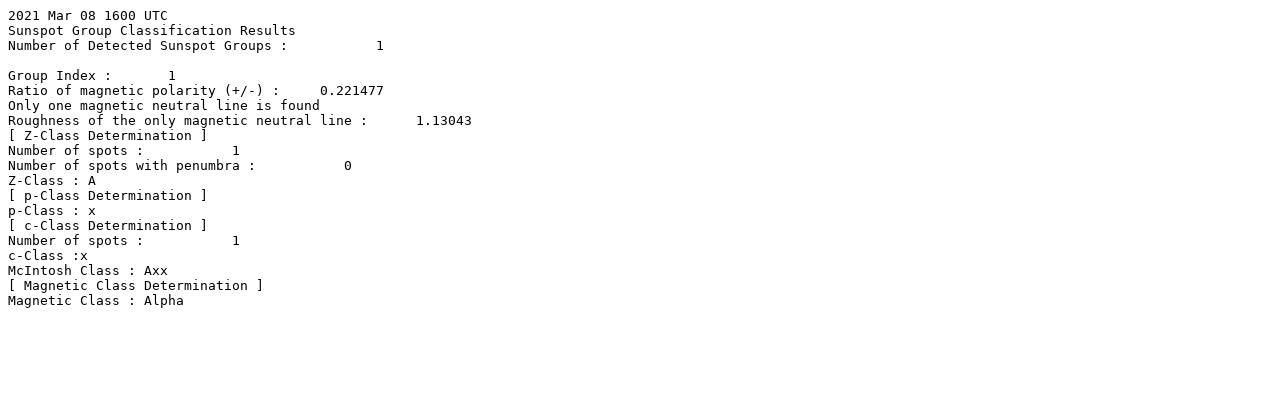

--- FILE ---
content_type: text/plain; charset=UTF-8
request_url: https://iswa.gsfc.nasa.gov/iswa_data_tree/model/solar/assa/spot_class/2021/03/ASSA_Spot_class_2021030816.txt
body_size: 598
content:
2021 Mar 08 1600 UTC
Sunspot Group Classification Results
Number of Detected Sunspot Groups :           1

Group Index :       1
Ratio of magnetic polarity (+/-) :     0.221477
Only one magnetic neutral line is found
Roughness of the only magnetic neutral line :      1.13043
[ Z-Class Determination ]
Number of spots :           1
Number of spots with penumbra :           0
Z-Class : A
[ p-Class Determination ]
p-Class : x
[ c-Class Determination ]
Number of spots :           1
c-Class :x
McIntosh Class : Axx
[ Magnetic Class Determination ]
Magnetic Class : Alpha
